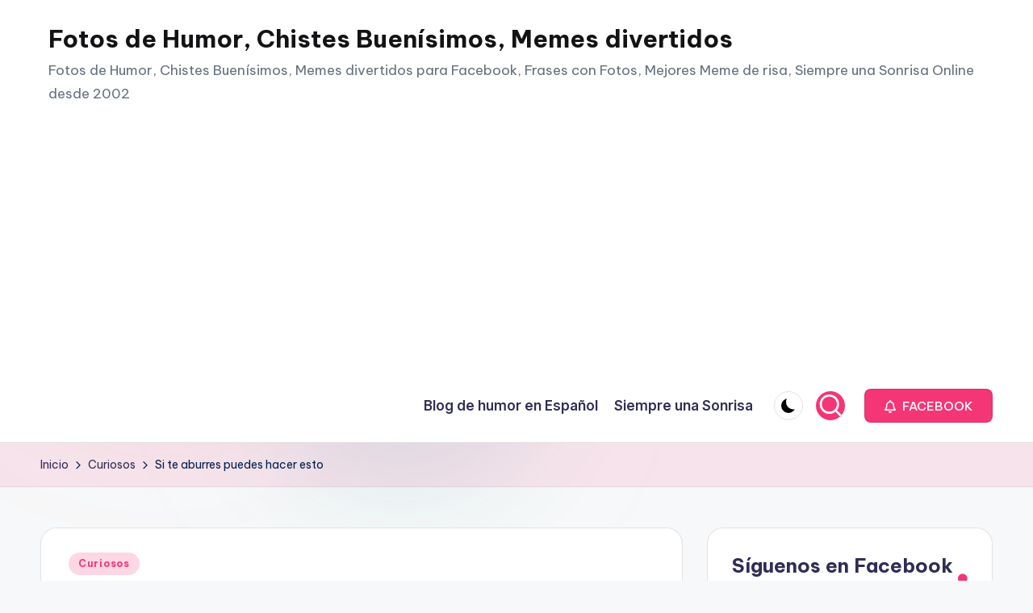

--- FILE ---
content_type: text/html; charset=UTF-8
request_url: https://siempreunasonrisa.com/si-te-aburres-puedes-hacer-esto/
body_size: 20145
content:

<!DOCTYPE html>
<html lang="es" itemscope itemtype="http://schema.org/WebPage" >
<head>
	<meta charset="UTF-8">
	<link rel="profile" href="http://gmpg.org/xfn/11">
	<meta name='robots' content='index, follow, max-image-preview:large, max-snippet:-1, max-video-preview:-1' />
<meta name="viewport" content="width=device-width, initial-scale=1">
	<!-- This site is optimized with the Yoast SEO plugin v26.8 - https://yoast.com/product/yoast-seo-wordpress/ -->
	<title>Si te aburres puedes hacer esto - Fotos de Humor, Chistes Buenísimos, Memes divertidos</title>
	<link rel="canonical" href="https://siempreunasonrisa.com/si-te-aburres-puedes-hacer-esto/" />
	<meta property="og:locale" content="es_ES" />
	<meta property="og:type" content="article" />
	<meta property="og:title" content="Si te aburres puedes hacer esto - Fotos de Humor, Chistes Buenísimos, Memes divertidos" />
	<meta property="og:description" content="Si te aburres con internet puedes hacer esto. No te vayas todavía que aún hay másComo hacer una cabaña de maderaCUANDO a tu LAVADORA le gusta AC&#x26a1;DCMi yo interior quiere&hellip;" />
	<meta property="og:url" content="https://siempreunasonrisa.com/si-te-aburres-puedes-hacer-esto/" />
	<meta property="og:site_name" content="Fotos de Humor, Chistes Buenísimos, Memes divertidos" />
	<meta property="article:publisher" content="https://www.facebook.com/genteconsentidodelhumor" />
	<meta property="article:published_time" content="2020-01-28T17:57:40+00:00" />
	<meta property="og:image" content="https://siempreunasonrisa.com/wp-content/uploads/2020/01/Si-te-aburres-puedes-hacer-esto.png" />
	<meta property="og:image:width" content="255" />
	<meta property="og:image:height" content="288" />
	<meta property="og:image:type" content="image/png" />
	<meta name="author" content="Tenga Sentido del Humor ante todo, Por favor" />
	<meta name="twitter:card" content="summary_large_image" />
	<meta name="twitter:label1" content="Escrito por" />
	<meta name="twitter:data1" content="Tenga Sentido del Humor ante todo, Por favor" />
	<script type="application/ld+json" class="yoast-schema-graph">{"@context":"https://schema.org","@graph":[{"@type":"Article","@id":"https://siempreunasonrisa.com/si-te-aburres-puedes-hacer-esto/#article","isPartOf":{"@id":"https://siempreunasonrisa.com/si-te-aburres-puedes-hacer-esto/"},"author":{"name":"Tenga Sentido del Humor ante todo, Por favor","@id":"https://siempreunasonrisa.com/#/schema/person/bbc5fee03ae0270457f39358fcb034fe"},"headline":"Si te aburres puedes hacer esto","datePublished":"2020-01-28T17:57:40+00:00","mainEntityOfPage":{"@id":"https://siempreunasonrisa.com/si-te-aburres-puedes-hacer-esto/"},"wordCount":14,"commentCount":0,"publisher":{"@id":"https://siempreunasonrisa.com/#organization"},"image":{"@id":"https://siempreunasonrisa.com/si-te-aburres-puedes-hacer-esto/#primaryimage"},"thumbnailUrl":"https://siempreunasonrisa.com/wp-content/uploads/2020/01/Si-te-aburres-puedes-hacer-esto.png","keywords":["estoy aburrido","me aburro","Me aburro en internet"],"articleSection":["Curiosos"],"inLanguage":"es","potentialAction":[{"@type":"CommentAction","name":"Comment","target":["https://siempreunasonrisa.com/si-te-aburres-puedes-hacer-esto/#respond"]}]},{"@type":"WebPage","@id":"https://siempreunasonrisa.com/si-te-aburres-puedes-hacer-esto/","url":"https://siempreunasonrisa.com/si-te-aburres-puedes-hacer-esto/","name":"Si te aburres puedes hacer esto - Fotos de Humor, Chistes Buenísimos, Memes divertidos","isPartOf":{"@id":"https://siempreunasonrisa.com/#website"},"primaryImageOfPage":{"@id":"https://siempreunasonrisa.com/si-te-aburres-puedes-hacer-esto/#primaryimage"},"image":{"@id":"https://siempreunasonrisa.com/si-te-aburres-puedes-hacer-esto/#primaryimage"},"thumbnailUrl":"https://siempreunasonrisa.com/wp-content/uploads/2020/01/Si-te-aburres-puedes-hacer-esto.png","datePublished":"2020-01-28T17:57:40+00:00","breadcrumb":{"@id":"https://siempreunasonrisa.com/si-te-aburres-puedes-hacer-esto/#breadcrumb"},"inLanguage":"es","potentialAction":[{"@type":"ReadAction","target":["https://siempreunasonrisa.com/si-te-aburres-puedes-hacer-esto/"]}]},{"@type":"ImageObject","inLanguage":"es","@id":"https://siempreunasonrisa.com/si-te-aburres-puedes-hacer-esto/#primaryimage","url":"https://siempreunasonrisa.com/wp-content/uploads/2020/01/Si-te-aburres-puedes-hacer-esto.png","contentUrl":"https://siempreunasonrisa.com/wp-content/uploads/2020/01/Si-te-aburres-puedes-hacer-esto.png","width":255,"height":288,"caption":"Si te aburres puedes hacer esto"},{"@type":"BreadcrumbList","@id":"https://siempreunasonrisa.com/si-te-aburres-puedes-hacer-esto/#breadcrumb","itemListElement":[{"@type":"ListItem","position":1,"name":"Portada","item":"https://siempreunasonrisa.com/"},{"@type":"ListItem","position":2,"name":"Si te aburres puedes hacer esto"}]},{"@type":"WebSite","@id":"https://siempreunasonrisa.com/#website","url":"https://siempreunasonrisa.com/","name":"Fotos de Humor, Chistes Buenísimos, Memes divertidos","description":"Fotos de Humor, Chistes Buenísimos, Memes divertidos para Facebook, Frases con Fotos, Mejores Meme de risa, Siempre una Sonrisa Online desde 2002","publisher":{"@id":"https://siempreunasonrisa.com/#organization"},"potentialAction":[{"@type":"SearchAction","target":{"@type":"EntryPoint","urlTemplate":"https://siempreunasonrisa.com/?s={search_term_string}"},"query-input":{"@type":"PropertyValueSpecification","valueRequired":true,"valueName":"search_term_string"}}],"inLanguage":"es"},{"@type":"Organization","@id":"https://siempreunasonrisa.com/#organization","name":"Autonomo","url":"https://siempreunasonrisa.com/","logo":{"@type":"ImageObject","inLanguage":"es","@id":"https://siempreunasonrisa.com/#/schema/logo/image/","url":"https://siempreunasonrisa.com/wp-content/uploads/2025/01/cropped-Tenga-Sentido-del-Humor-ante-todo-Por-favor.jpg","contentUrl":"https://siempreunasonrisa.com/wp-content/uploads/2025/01/cropped-Tenga-Sentido-del-Humor-ante-todo-Por-favor.jpg","width":195,"height":195,"caption":"Autonomo"},"image":{"@id":"https://siempreunasonrisa.com/#/schema/logo/image/"},"sameAs":["https://www.facebook.com/genteconsentidodelhumor"]},{"@type":"Person","@id":"https://siempreunasonrisa.com/#/schema/person/bbc5fee03ae0270457f39358fcb034fe","name":"Tenga Sentido del Humor ante todo, Por favor","image":{"@type":"ImageObject","inLanguage":"es","@id":"https://siempreunasonrisa.com/#/schema/person/image/","url":"https://secure.gravatar.com/avatar/73d93f3e02390b6576556f5d80aa89a918b241bc821962bf48424d8b1c29bf83?s=96&d=monsterid&r=g","contentUrl":"https://secure.gravatar.com/avatar/73d93f3e02390b6576556f5d80aa89a918b241bc821962bf48424d8b1c29bf83?s=96&d=monsterid&r=g","caption":"Tenga Sentido del Humor ante todo, Por favor"},"description":"Me gustaría poder regalarte un coche o una casa pero por ahora solo puedo regalarte una sonrisa. Gente con Sentido del humor, Videos de Risas, Humor, Risas, Siempre una sonrisa. Un día sin reír es un día de vida perdido. Llevamos regalando sonrisa desde el año 2002"}]}</script>
	<!-- / Yoast SEO plugin. -->


<link rel='dns-prefetch' href='//static.addtoany.com' />
<link rel='dns-prefetch' href='//fonts.googleapis.com' />
<link rel="alternate" type="application/rss+xml" title="Fotos de Humor, Chistes Buenísimos, Memes divertidos &raquo; Feed" href="https://siempreunasonrisa.com/feed/" />
<link rel="alternate" type="application/rss+xml" title="Fotos de Humor, Chistes Buenísimos, Memes divertidos &raquo; Feed de los comentarios" href="https://siempreunasonrisa.com/comments/feed/" />
<link rel="alternate" type="application/rss+xml" title="Fotos de Humor, Chistes Buenísimos, Memes divertidos &raquo; Comentario Si te aburres puedes hacer esto del feed" href="https://siempreunasonrisa.com/si-te-aburres-puedes-hacer-esto/feed/" />
<link rel="alternate" title="oEmbed (JSON)" type="application/json+oembed" href="https://siempreunasonrisa.com/wp-json/oembed/1.0/embed?url=https%3A%2F%2Fsiempreunasonrisa.com%2Fsi-te-aburres-puedes-hacer-esto%2F" />
<link rel="alternate" title="oEmbed (XML)" type="text/xml+oembed" href="https://siempreunasonrisa.com/wp-json/oembed/1.0/embed?url=https%3A%2F%2Fsiempreunasonrisa.com%2Fsi-te-aburres-puedes-hacer-esto%2F&#038;format=xml" />
<style id='wp-img-auto-sizes-contain-inline-css'>
img:is([sizes=auto i],[sizes^="auto," i]){contain-intrinsic-size:3000px 1500px}
/*# sourceURL=wp-img-auto-sizes-contain-inline-css */
</style>
<style id='wp-emoji-styles-inline-css'>

	img.wp-smiley, img.emoji {
		display: inline !important;
		border: none !important;
		box-shadow: none !important;
		height: 1em !important;
		width: 1em !important;
		margin: 0 0.07em !important;
		vertical-align: -0.1em !important;
		background: none !important;
		padding: 0 !important;
	}
/*# sourceURL=wp-emoji-styles-inline-css */
</style>
<style id='wp-block-library-inline-css'>
:root{--wp-block-synced-color:#7a00df;--wp-block-synced-color--rgb:122,0,223;--wp-bound-block-color:var(--wp-block-synced-color);--wp-editor-canvas-background:#ddd;--wp-admin-theme-color:#007cba;--wp-admin-theme-color--rgb:0,124,186;--wp-admin-theme-color-darker-10:#006ba1;--wp-admin-theme-color-darker-10--rgb:0,107,160.5;--wp-admin-theme-color-darker-20:#005a87;--wp-admin-theme-color-darker-20--rgb:0,90,135;--wp-admin-border-width-focus:2px}@media (min-resolution:192dpi){:root{--wp-admin-border-width-focus:1.5px}}.wp-element-button{cursor:pointer}:root .has-very-light-gray-background-color{background-color:#eee}:root .has-very-dark-gray-background-color{background-color:#313131}:root .has-very-light-gray-color{color:#eee}:root .has-very-dark-gray-color{color:#313131}:root .has-vivid-green-cyan-to-vivid-cyan-blue-gradient-background{background:linear-gradient(135deg,#00d084,#0693e3)}:root .has-purple-crush-gradient-background{background:linear-gradient(135deg,#34e2e4,#4721fb 50%,#ab1dfe)}:root .has-hazy-dawn-gradient-background{background:linear-gradient(135deg,#faaca8,#dad0ec)}:root .has-subdued-olive-gradient-background{background:linear-gradient(135deg,#fafae1,#67a671)}:root .has-atomic-cream-gradient-background{background:linear-gradient(135deg,#fdd79a,#004a59)}:root .has-nightshade-gradient-background{background:linear-gradient(135deg,#330968,#31cdcf)}:root .has-midnight-gradient-background{background:linear-gradient(135deg,#020381,#2874fc)}:root{--wp--preset--font-size--normal:16px;--wp--preset--font-size--huge:42px}.has-regular-font-size{font-size:1em}.has-larger-font-size{font-size:2.625em}.has-normal-font-size{font-size:var(--wp--preset--font-size--normal)}.has-huge-font-size{font-size:var(--wp--preset--font-size--huge)}.has-text-align-center{text-align:center}.has-text-align-left{text-align:left}.has-text-align-right{text-align:right}.has-fit-text{white-space:nowrap!important}#end-resizable-editor-section{display:none}.aligncenter{clear:both}.items-justified-left{justify-content:flex-start}.items-justified-center{justify-content:center}.items-justified-right{justify-content:flex-end}.items-justified-space-between{justify-content:space-between}.screen-reader-text{border:0;clip-path:inset(50%);height:1px;margin:-1px;overflow:hidden;padding:0;position:absolute;width:1px;word-wrap:normal!important}.screen-reader-text:focus{background-color:#ddd;clip-path:none;color:#444;display:block;font-size:1em;height:auto;left:5px;line-height:normal;padding:15px 23px 14px;text-decoration:none;top:5px;width:auto;z-index:100000}html :where(.has-border-color){border-style:solid}html :where([style*=border-top-color]){border-top-style:solid}html :where([style*=border-right-color]){border-right-style:solid}html :where([style*=border-bottom-color]){border-bottom-style:solid}html :where([style*=border-left-color]){border-left-style:solid}html :where([style*=border-width]){border-style:solid}html :where([style*=border-top-width]){border-top-style:solid}html :where([style*=border-right-width]){border-right-style:solid}html :where([style*=border-bottom-width]){border-bottom-style:solid}html :where([style*=border-left-width]){border-left-style:solid}html :where(img[class*=wp-image-]){height:auto;max-width:100%}:where(figure){margin:0 0 1em}html :where(.is-position-sticky){--wp-admin--admin-bar--position-offset:var(--wp-admin--admin-bar--height,0px)}@media screen and (max-width:600px){html :where(.is-position-sticky){--wp-admin--admin-bar--position-offset:0px}}

/*# sourceURL=wp-block-library-inline-css */
</style><style id='wp-block-categories-inline-css'>
.wp-block-categories{box-sizing:border-box}.wp-block-categories.alignleft{margin-right:2em}.wp-block-categories.alignright{margin-left:2em}.wp-block-categories.wp-block-categories-dropdown.aligncenter{text-align:center}.wp-block-categories .wp-block-categories__label{display:block;width:100%}
/*# sourceURL=https://siempreunasonrisa.com/wp-includes/blocks/categories/style.min.css */
</style>
<style id='wp-block-media-text-inline-css'>
.wp-block-media-text{box-sizing:border-box;
  /*!rtl:begin:ignore*/direction:ltr;
  /*!rtl:end:ignore*/display:grid;grid-template-columns:50% 1fr;grid-template-rows:auto}.wp-block-media-text.has-media-on-the-right{grid-template-columns:1fr 50%}.wp-block-media-text.is-vertically-aligned-top>.wp-block-media-text__content,.wp-block-media-text.is-vertically-aligned-top>.wp-block-media-text__media{align-self:start}.wp-block-media-text.is-vertically-aligned-center>.wp-block-media-text__content,.wp-block-media-text.is-vertically-aligned-center>.wp-block-media-text__media,.wp-block-media-text>.wp-block-media-text__content,.wp-block-media-text>.wp-block-media-text__media{align-self:center}.wp-block-media-text.is-vertically-aligned-bottom>.wp-block-media-text__content,.wp-block-media-text.is-vertically-aligned-bottom>.wp-block-media-text__media{align-self:end}.wp-block-media-text>.wp-block-media-text__media{
  /*!rtl:begin:ignore*/grid-column:1;grid-row:1;
  /*!rtl:end:ignore*/margin:0}.wp-block-media-text>.wp-block-media-text__content{direction:ltr;
  /*!rtl:begin:ignore*/grid-column:2;grid-row:1;
  /*!rtl:end:ignore*/padding:0 8%;word-break:break-word}.wp-block-media-text.has-media-on-the-right>.wp-block-media-text__media{
  /*!rtl:begin:ignore*/grid-column:2;grid-row:1
  /*!rtl:end:ignore*/}.wp-block-media-text.has-media-on-the-right>.wp-block-media-text__content{
  /*!rtl:begin:ignore*/grid-column:1;grid-row:1
  /*!rtl:end:ignore*/}.wp-block-media-text__media a{display:block}.wp-block-media-text__media img,.wp-block-media-text__media video{height:auto;max-width:unset;vertical-align:middle;width:100%}.wp-block-media-text.is-image-fill>.wp-block-media-text__media{background-size:cover;height:100%;min-height:250px}.wp-block-media-text.is-image-fill>.wp-block-media-text__media>a{display:block;height:100%}.wp-block-media-text.is-image-fill>.wp-block-media-text__media img{height:1px;margin:-1px;overflow:hidden;padding:0;position:absolute;width:1px;clip:rect(0,0,0,0);border:0}.wp-block-media-text.is-image-fill-element>.wp-block-media-text__media{height:100%;min-height:250px}.wp-block-media-text.is-image-fill-element>.wp-block-media-text__media>a{display:block;height:100%}.wp-block-media-text.is-image-fill-element>.wp-block-media-text__media img{height:100%;object-fit:cover;width:100%}@media (max-width:600px){.wp-block-media-text.is-stacked-on-mobile{grid-template-columns:100%!important}.wp-block-media-text.is-stacked-on-mobile>.wp-block-media-text__media{grid-column:1;grid-row:1}.wp-block-media-text.is-stacked-on-mobile>.wp-block-media-text__content{grid-column:1;grid-row:2}}
/*# sourceURL=https://siempreunasonrisa.com/wp-includes/blocks/media-text/style.min.css */
</style>
<style id='wp-block-video-inline-css'>
.wp-block-video{box-sizing:border-box}.wp-block-video video{height:auto;vertical-align:middle;width:100%}@supports (position:sticky){.wp-block-video [poster]{object-fit:cover}}.wp-block-video.aligncenter{text-align:center}.wp-block-video :where(figcaption){margin-bottom:1em;margin-top:.5em}
/*# sourceURL=https://siempreunasonrisa.com/wp-includes/blocks/video/style.min.css */
</style>
<style id='wp-block-video-theme-inline-css'>
.wp-block-video :where(figcaption){color:#555;font-size:13px;text-align:center}.is-dark-theme .wp-block-video :where(figcaption){color:#ffffffa6}.wp-block-video{margin:0 0 1em}
/*# sourceURL=https://siempreunasonrisa.com/wp-includes/blocks/video/theme.min.css */
</style>
<style id='wp-block-group-inline-css'>
.wp-block-group{box-sizing:border-box}:where(.wp-block-group.wp-block-group-is-layout-constrained){position:relative}
/*# sourceURL=https://siempreunasonrisa.com/wp-includes/blocks/group/style.min.css */
</style>
<style id='wp-block-group-theme-inline-css'>
:where(.wp-block-group.has-background){padding:1.25em 2.375em}
/*# sourceURL=https://siempreunasonrisa.com/wp-includes/blocks/group/theme.min.css */
</style>
<style id='global-styles-inline-css'>
:root{--wp--preset--aspect-ratio--square: 1;--wp--preset--aspect-ratio--4-3: 4/3;--wp--preset--aspect-ratio--3-4: 3/4;--wp--preset--aspect-ratio--3-2: 3/2;--wp--preset--aspect-ratio--2-3: 2/3;--wp--preset--aspect-ratio--16-9: 16/9;--wp--preset--aspect-ratio--9-16: 9/16;--wp--preset--color--black: #000000;--wp--preset--color--cyan-bluish-gray: #abb8c3;--wp--preset--color--white: #ffffff;--wp--preset--color--pale-pink: #f78da7;--wp--preset--color--vivid-red: #cf2e2e;--wp--preset--color--luminous-vivid-orange: #ff6900;--wp--preset--color--luminous-vivid-amber: #fcb900;--wp--preset--color--light-green-cyan: #7bdcb5;--wp--preset--color--vivid-green-cyan: #00d084;--wp--preset--color--pale-cyan-blue: #8ed1fc;--wp--preset--color--vivid-cyan-blue: #0693e3;--wp--preset--color--vivid-purple: #9b51e0;--wp--preset--gradient--vivid-cyan-blue-to-vivid-purple: linear-gradient(135deg,rgb(6,147,227) 0%,rgb(155,81,224) 100%);--wp--preset--gradient--light-green-cyan-to-vivid-green-cyan: linear-gradient(135deg,rgb(122,220,180) 0%,rgb(0,208,130) 100%);--wp--preset--gradient--luminous-vivid-amber-to-luminous-vivid-orange: linear-gradient(135deg,rgb(252,185,0) 0%,rgb(255,105,0) 100%);--wp--preset--gradient--luminous-vivid-orange-to-vivid-red: linear-gradient(135deg,rgb(255,105,0) 0%,rgb(207,46,46) 100%);--wp--preset--gradient--very-light-gray-to-cyan-bluish-gray: linear-gradient(135deg,rgb(238,238,238) 0%,rgb(169,184,195) 100%);--wp--preset--gradient--cool-to-warm-spectrum: linear-gradient(135deg,rgb(74,234,220) 0%,rgb(151,120,209) 20%,rgb(207,42,186) 40%,rgb(238,44,130) 60%,rgb(251,105,98) 80%,rgb(254,248,76) 100%);--wp--preset--gradient--blush-light-purple: linear-gradient(135deg,rgb(255,206,236) 0%,rgb(152,150,240) 100%);--wp--preset--gradient--blush-bordeaux: linear-gradient(135deg,rgb(254,205,165) 0%,rgb(254,45,45) 50%,rgb(107,0,62) 100%);--wp--preset--gradient--luminous-dusk: linear-gradient(135deg,rgb(255,203,112) 0%,rgb(199,81,192) 50%,rgb(65,88,208) 100%);--wp--preset--gradient--pale-ocean: linear-gradient(135deg,rgb(255,245,203) 0%,rgb(182,227,212) 50%,rgb(51,167,181) 100%);--wp--preset--gradient--electric-grass: linear-gradient(135deg,rgb(202,248,128) 0%,rgb(113,206,126) 100%);--wp--preset--gradient--midnight: linear-gradient(135deg,rgb(2,3,129) 0%,rgb(40,116,252) 100%);--wp--preset--font-size--small: 13px;--wp--preset--font-size--medium: 20px;--wp--preset--font-size--large: 36px;--wp--preset--font-size--x-large: 42px;--wp--preset--spacing--20: 0.44rem;--wp--preset--spacing--30: 0.67rem;--wp--preset--spacing--40: 1rem;--wp--preset--spacing--50: 1.5rem;--wp--preset--spacing--60: 2.25rem;--wp--preset--spacing--70: 3.38rem;--wp--preset--spacing--80: 5.06rem;--wp--preset--shadow--natural: 6px 6px 9px rgba(0, 0, 0, 0.2);--wp--preset--shadow--deep: 12px 12px 50px rgba(0, 0, 0, 0.4);--wp--preset--shadow--sharp: 6px 6px 0px rgba(0, 0, 0, 0.2);--wp--preset--shadow--outlined: 6px 6px 0px -3px rgb(255, 255, 255), 6px 6px rgb(0, 0, 0);--wp--preset--shadow--crisp: 6px 6px 0px rgb(0, 0, 0);}:where(.is-layout-flex){gap: 0.5em;}:where(.is-layout-grid){gap: 0.5em;}body .is-layout-flex{display: flex;}.is-layout-flex{flex-wrap: wrap;align-items: center;}.is-layout-flex > :is(*, div){margin: 0;}body .is-layout-grid{display: grid;}.is-layout-grid > :is(*, div){margin: 0;}:where(.wp-block-columns.is-layout-flex){gap: 2em;}:where(.wp-block-columns.is-layout-grid){gap: 2em;}:where(.wp-block-post-template.is-layout-flex){gap: 1.25em;}:where(.wp-block-post-template.is-layout-grid){gap: 1.25em;}.has-black-color{color: var(--wp--preset--color--black) !important;}.has-cyan-bluish-gray-color{color: var(--wp--preset--color--cyan-bluish-gray) !important;}.has-white-color{color: var(--wp--preset--color--white) !important;}.has-pale-pink-color{color: var(--wp--preset--color--pale-pink) !important;}.has-vivid-red-color{color: var(--wp--preset--color--vivid-red) !important;}.has-luminous-vivid-orange-color{color: var(--wp--preset--color--luminous-vivid-orange) !important;}.has-luminous-vivid-amber-color{color: var(--wp--preset--color--luminous-vivid-amber) !important;}.has-light-green-cyan-color{color: var(--wp--preset--color--light-green-cyan) !important;}.has-vivid-green-cyan-color{color: var(--wp--preset--color--vivid-green-cyan) !important;}.has-pale-cyan-blue-color{color: var(--wp--preset--color--pale-cyan-blue) !important;}.has-vivid-cyan-blue-color{color: var(--wp--preset--color--vivid-cyan-blue) !important;}.has-vivid-purple-color{color: var(--wp--preset--color--vivid-purple) !important;}.has-black-background-color{background-color: var(--wp--preset--color--black) !important;}.has-cyan-bluish-gray-background-color{background-color: var(--wp--preset--color--cyan-bluish-gray) !important;}.has-white-background-color{background-color: var(--wp--preset--color--white) !important;}.has-pale-pink-background-color{background-color: var(--wp--preset--color--pale-pink) !important;}.has-vivid-red-background-color{background-color: var(--wp--preset--color--vivid-red) !important;}.has-luminous-vivid-orange-background-color{background-color: var(--wp--preset--color--luminous-vivid-orange) !important;}.has-luminous-vivid-amber-background-color{background-color: var(--wp--preset--color--luminous-vivid-amber) !important;}.has-light-green-cyan-background-color{background-color: var(--wp--preset--color--light-green-cyan) !important;}.has-vivid-green-cyan-background-color{background-color: var(--wp--preset--color--vivid-green-cyan) !important;}.has-pale-cyan-blue-background-color{background-color: var(--wp--preset--color--pale-cyan-blue) !important;}.has-vivid-cyan-blue-background-color{background-color: var(--wp--preset--color--vivid-cyan-blue) !important;}.has-vivid-purple-background-color{background-color: var(--wp--preset--color--vivid-purple) !important;}.has-black-border-color{border-color: var(--wp--preset--color--black) !important;}.has-cyan-bluish-gray-border-color{border-color: var(--wp--preset--color--cyan-bluish-gray) !important;}.has-white-border-color{border-color: var(--wp--preset--color--white) !important;}.has-pale-pink-border-color{border-color: var(--wp--preset--color--pale-pink) !important;}.has-vivid-red-border-color{border-color: var(--wp--preset--color--vivid-red) !important;}.has-luminous-vivid-orange-border-color{border-color: var(--wp--preset--color--luminous-vivid-orange) !important;}.has-luminous-vivid-amber-border-color{border-color: var(--wp--preset--color--luminous-vivid-amber) !important;}.has-light-green-cyan-border-color{border-color: var(--wp--preset--color--light-green-cyan) !important;}.has-vivid-green-cyan-border-color{border-color: var(--wp--preset--color--vivid-green-cyan) !important;}.has-pale-cyan-blue-border-color{border-color: var(--wp--preset--color--pale-cyan-blue) !important;}.has-vivid-cyan-blue-border-color{border-color: var(--wp--preset--color--vivid-cyan-blue) !important;}.has-vivid-purple-border-color{border-color: var(--wp--preset--color--vivid-purple) !important;}.has-vivid-cyan-blue-to-vivid-purple-gradient-background{background: var(--wp--preset--gradient--vivid-cyan-blue-to-vivid-purple) !important;}.has-light-green-cyan-to-vivid-green-cyan-gradient-background{background: var(--wp--preset--gradient--light-green-cyan-to-vivid-green-cyan) !important;}.has-luminous-vivid-amber-to-luminous-vivid-orange-gradient-background{background: var(--wp--preset--gradient--luminous-vivid-amber-to-luminous-vivid-orange) !important;}.has-luminous-vivid-orange-to-vivid-red-gradient-background{background: var(--wp--preset--gradient--luminous-vivid-orange-to-vivid-red) !important;}.has-very-light-gray-to-cyan-bluish-gray-gradient-background{background: var(--wp--preset--gradient--very-light-gray-to-cyan-bluish-gray) !important;}.has-cool-to-warm-spectrum-gradient-background{background: var(--wp--preset--gradient--cool-to-warm-spectrum) !important;}.has-blush-light-purple-gradient-background{background: var(--wp--preset--gradient--blush-light-purple) !important;}.has-blush-bordeaux-gradient-background{background: var(--wp--preset--gradient--blush-bordeaux) !important;}.has-luminous-dusk-gradient-background{background: var(--wp--preset--gradient--luminous-dusk) !important;}.has-pale-ocean-gradient-background{background: var(--wp--preset--gradient--pale-ocean) !important;}.has-electric-grass-gradient-background{background: var(--wp--preset--gradient--electric-grass) !important;}.has-midnight-gradient-background{background: var(--wp--preset--gradient--midnight) !important;}.has-small-font-size{font-size: var(--wp--preset--font-size--small) !important;}.has-medium-font-size{font-size: var(--wp--preset--font-size--medium) !important;}.has-large-font-size{font-size: var(--wp--preset--font-size--large) !important;}.has-x-large-font-size{font-size: var(--wp--preset--font-size--x-large) !important;}
/*# sourceURL=global-styles-inline-css */
</style>

<style id='classic-theme-styles-inline-css'>
/*! This file is auto-generated */
.wp-block-button__link{color:#fff;background-color:#32373c;border-radius:9999px;box-shadow:none;text-decoration:none;padding:calc(.667em + 2px) calc(1.333em + 2px);font-size:1.125em}.wp-block-file__button{background:#32373c;color:#fff;text-decoration:none}
/*# sourceURL=/wp-includes/css/classic-themes.min.css */
</style>
<link rel='stylesheet' id='swiper-css' href='https://siempreunasonrisa.com/wp-content/themes/bloghash/assets/css/swiper-bundle.min.css?ver=6.9' media='all' />
<link rel='stylesheet' id='FontAwesome-css' href='https://siempreunasonrisa.com/wp-content/themes/bloghash/assets/css/all.min.css?ver=5.15.4' media='all' />
<link rel='stylesheet' id='bloghash-styles-css' href='https://siempreunasonrisa.com/wp-content/themes/bloghash/assets/css/style.min.css?ver=1.0.27' media='all' />
<link rel='stylesheet' id='bloghash-google-fonts-css' href='//fonts.googleapis.com/css?family=Inter+Tight%3A600%7CBe+Vietnam+Pro%3A400%2C700%2C500%7CPlayfair+Display%3A400%2C400i&#038;display=swap&#038;subsets=latin&#038;ver=1.0.27' media='' />
<link rel='stylesheet' id='bloghash-dynamic-styles-css' href='https://siempreunasonrisa.com/wp-content/uploads/bloghash/dynamic-styles.css?ver=1769003818' media='all' />
<link rel='stylesheet' id='addtoany-css' href='https://siempreunasonrisa.com/wp-content/plugins/add-to-any/addtoany.min.css?ver=1.16' media='all' />
<link rel='stylesheet' id='wp-block-paragraph-css' href='https://siempreunasonrisa.com/wp-includes/blocks/paragraph/style.min.css?ver=6.9' media='all' />
<script id="addtoany-core-js-before">
window.a2a_config=window.a2a_config||{};a2a_config.callbacks=[];a2a_config.overlays=[];a2a_config.templates={};a2a_localize = {
	Share: "Compartir",
	Save: "Guardar",
	Subscribe: "Suscribir",
	Email: "Correo electrónico",
	Bookmark: "Marcador",
	ShowAll: "Mostrar todo",
	ShowLess: "Mostrar menos",
	FindServices: "Encontrar servicio(s)",
	FindAnyServiceToAddTo: "Encuentra al instante cualquier servicio para añadir a",
	PoweredBy: "Funciona con",
	ShareViaEmail: "Compartir por correo electrónico",
	SubscribeViaEmail: "Suscribirse a través de correo electrónico",
	BookmarkInYourBrowser: "Añadir a marcadores de tu navegador",
	BookmarkInstructions: "Presiona «Ctrl+D» o «\u2318+D» para añadir esta página a marcadores",
	AddToYourFavorites: "Añadir a tus favoritos",
	SendFromWebOrProgram: "Enviar desde cualquier dirección o programa de correo electrónico ",
	EmailProgram: "Programa de correo electrónico",
	More: "Más&#8230;",
	ThanksForSharing: "¡Gracias por compartir!",
	ThanksForFollowing: "¡Gracias por seguirnos!"
};


//# sourceURL=addtoany-core-js-before
</script>
<script defer src="https://static.addtoany.com/menu/page.js" id="addtoany-core-js"></script>
<script src="https://siempreunasonrisa.com/wp-includes/js/jquery/jquery.min.js?ver=3.7.1" id="jquery-core-js"></script>
<script src="https://siempreunasonrisa.com/wp-includes/js/jquery/jquery-migrate.min.js?ver=3.4.1" id="jquery-migrate-js"></script>
<script defer src="https://siempreunasonrisa.com/wp-content/plugins/add-to-any/addtoany.min.js?ver=1.1" id="addtoany-jquery-js"></script>
<script src="https://siempreunasonrisa.com/wp-content/plugins/related-posts-thumbnails/assets/js/front.min.js?ver=4.3.1" id="rpt_front_style-js"></script>
<script src="https://siempreunasonrisa.com/wp-content/plugins/related-posts-thumbnails/assets/js/lazy-load.js?ver=4.3.1" id="rpt-lazy-load-js"></script>
<link rel="https://api.w.org/" href="https://siempreunasonrisa.com/wp-json/" /><link rel="alternate" title="JSON" type="application/json" href="https://siempreunasonrisa.com/wp-json/wp/v2/posts/5963" /><link rel="EditURI" type="application/rsd+xml" title="RSD" href="https://siempreunasonrisa.com/xmlrpc.php?rsd" />
<meta name="generator" content="WordPress 6.9" />
<link rel='shortlink' href='https://siempreunasonrisa.com/?p=5963' />
<script async src="https://pagead2.googlesyndication.com/pagead/js/adsbygoogle.js?client=ca-pub-8153258734985471"
     crossorigin="anonymous"></script>
<!-- Google tag (gtag.js) -->
<script async src="https://www.googletagmanager.com/gtag/js?id=G-WVN0G8T216"></script>
<script>
  window.dataLayer = window.dataLayer || [];
  function gtag(){dataLayer.push(arguments);}
  gtag('js', new Date());

  gtag('config', 'G-WVN0G8T216');
</script>
        <style>
            #related_posts_thumbnails li {
                border-right: 1px solid #dddddd;
                background-color: #ffffff            }

            #related_posts_thumbnails li:hover {
                background-color: #eeeeee;
            }

            .relpost_content {
                font-size: 12px;
                color: #333333;
            }

            .relpost-block-single {
                background-color: #ffffff;
                border-right: 1px solid #dddddd;
                border-left: 1px solid #dddddd;
                margin-right: -1px;
            }

            .relpost-block-single:hover {
                background-color: #eeeeee;
            }
        </style>

        <link rel="pingback" href="https://siempreunasonrisa.com/xmlrpc.php">
<meta name="theme-color" content="#F43676"><link rel="icon" href="https://siempreunasonrisa.com/wp-content/uploads/2018/05/cropped-favicon-32x32.jpg" sizes="32x32" />
<link rel="icon" href="https://siempreunasonrisa.com/wp-content/uploads/2018/05/cropped-favicon-192x192.jpg" sizes="192x192" />
<link rel="apple-touch-icon" href="https://siempreunasonrisa.com/wp-content/uploads/2018/05/cropped-favicon-180x180.jpg" />
<meta name="msapplication-TileImage" content="https://siempreunasonrisa.com/wp-content/uploads/2018/05/cropped-favicon-270x270.jpg" />
</head>

<body class="wp-singular post-template-default single single-post postid-5963 single-format-standard wp-embed-responsive wp-theme-bloghash bloghash-topbar__separators-regular bloghash-layout__fw-contained bloghash-layout__boxed-separated bloghash-layout-shadow bloghash-header-layout-1 bloghash-menu-animation-underline bloghash-header__separators-none bloghash-single-title-in-content bloghash-page-title-align-left comments-open bloghash-has-sidebar bloghash-sticky-sidebar bloghash-sidebar-style-2 bloghash-sidebar-position__right-sidebar entry-media-hover-style-1 bloghash-copyright-layout-1 is-section-heading-init-s1 is-footer-heading-init-s0 bloghash-input-supported bloghash-blog-image-wrap validate-comment-form bloghash-menu-accessibility">


<div id="page" class="hfeed site">
	<a class="skip-link screen-reader-text" href="#main">Saltar al contenido</a>

	
	
	<header id="masthead" class="site-header" role="banner" itemtype="https://schema.org/WPHeader" itemscope="itemscope">
		<div id="bloghash-header" >
		<div id="bloghash-header-inner">
		
<div class="bloghash-container bloghash-header-container">

	
<div class="bloghash-logo bloghash-header-element" itemtype="https://schema.org/Organization" itemscope="itemscope">
	<div class="logo-inner"><span class="site-title" itemprop="name">
					<a href="https://siempreunasonrisa.com/" rel="home" itemprop="url">
						Fotos de Humor, Chistes Buenísimos, Memes divertidos
					</a>
				</span><p class="site-description" itemprop="description">
						Fotos de Humor, Chistes Buenísimos, Memes divertidos para Facebook, Frases con Fotos, Mejores Meme de risa, Siempre una Sonrisa Online desde 2002
					</p></div></div><!-- END .bloghash-logo -->

	<span class="bloghash-header-element bloghash-mobile-nav">
				<button class="bloghash-hamburger hamburger--spin bloghash-hamburger-bloghash-primary-nav" aria-label="Menú" aria-controls="bloghash-primary-nav" type="button">

			
			<span class="hamburger-box">
				<span class="hamburger-inner"></span>
			</span>

		</button>
			</span>

	
<nav class="site-navigation main-navigation bloghash-primary-nav bloghash-nav bloghash-header-element" role="navigation" itemtype="https://schema.org/SiteNavigationElement" itemscope="itemscope" aria-label="Navegación del sitio">

<ul id="bloghash-primary-nav" class="menu"><li id="menu-item-9437" class="menu-item menu-item-type-post_type menu-item-object-page menu-item-9437"><a href="https://siempreunasonrisa.com/blog-de-humor/"><span>Blog de humor en Español</span></a></li>
<li id="menu-item-9445" class="menu-item menu-item-type-post_type menu-item-object-page menu-item-9445"><a href="https://siempreunasonrisa.com/videos-de-risas-y-sonrisas-siempre-una-sonrisa/"><span>Siempre una Sonrisa</span></a></li>
</ul></nav><!-- END .bloghash-nav -->
<div class="bloghash-header-widgets bloghash-header-element bloghash-widget-location-right"><div class="bloghash-header-widget__darkmode bloghash-header-widget bloghash-all"><div class="bloghash-widget-wrapper"><button type="button" class="bloghash-darkmode rounded-border"><span></span></button></div></div><!-- END .bloghash-header-widget --><div class="bloghash-header-widget__search bloghash-header-widget bloghash-hide-mobile-tablet"><div class="bloghash-widget-wrapper">
<div aria-haspopup="true">
	<a href="#" class="bloghash-search rounded-fill">
		<svg class="bloghash-icon" aria-label="Buscar" xmlns="http://www.w3.org/2000/svg" width="32" height="32" viewBox="0 0 32 32"><path d="M28.962 26.499l-4.938-4.938c1.602-2.002 2.669-4.671 2.669-7.474 0-6.673-5.339-12.012-12.012-12.012S2.669 7.414 2.669 14.087a11.962 11.962 0 0012.012 12.012c2.803 0 5.472-.934 7.474-2.669l4.938 4.938c.267.267.667.4.934.4s.667-.133.934-.4a1.29 1.29 0 000-1.868zM5.339 14.087c0-5.205 4.137-9.342 9.342-9.342s9.342 4.137 9.342 9.342c0 2.536-1.068 4.938-2.669 6.54-1.735 1.735-4.004 2.669-6.54 2.669-5.339.133-9.476-4.004-9.476-9.209z" /></svg>	</a><!-- END .bloghash-search -->

	<div class="bloghash-search-simple bloghash-search-container dropdown-item">
		
<form role="search" aria-label="Buscar:" method="get" class="bloghash-search-form search-form" action="https://siempreunasonrisa.com/">
	<div>
		<input type="search" class="bloghash-input-search search-field" aria-label="Introducir las palabras clave de búsqueda" placeholder="Buscar" value="" name="s" />
				
		
			<button type="submit" class="bloghash-animate-arrow right-arrow" aria-hidden="true" role="button" tabindex="0">
				<svg xmlns="http://www.w3.org/2000/svg" viewBox="0 0 25 18"><path class="arrow-handle" d="M2.511 9.007l7.185-7.221c.407-.409.407-1.071 0-1.48s-1.068-.409-1.476 0L.306 8.259a1.049 1.049 0 000 1.481l7.914 7.952c.407.408 1.068.408 1.476 0s.407-1.07 0-1.479L2.511 9.007z"></path><path class="arrow-bar" fill-rule="evenodd" clip-rule="evenodd" d="M1 8h28.001a1.001 1.001 0 010 2H1a1 1 0 110-2z"></path></svg>
			</button>		<button type="button" class="bloghash-search-close" aria-hidden="true" role="button">
			<svg aria-hidden="true" xmlns="http://www.w3.org/2000/svg" width="16" height="16" viewBox="0 0 16 16"><path d="M6.852 7.649L.399 1.195 1.445.149l6.454 6.453L14.352.149l1.047 1.046-6.454 6.454 6.454 6.453-1.047 1.047-6.453-6.454-6.454 6.454-1.046-1.047z" fill="currentColor" fill-rule="evenodd"></path></svg>
		</button>
			</div>
</form>	</div><!-- END .bloghash-search-simple -->
</div>
</div></div><!-- END .bloghash-header-widget --><div class="bloghash-header-widget__button bloghash-header-widget bloghash-all"><div class="bloghash-widget-wrapper"><a href="https://www.facebook.com/genteconsentidodelhumor" class="btn-small bloghash-btn" target="_self" role="button"><span><i class="far fa-bell mr-1 bloghash-icon"></i> FACEBOOK</span></a></div></div><!-- END .bloghash-header-widget --></div><!-- END .bloghash-header-widgets -->
</div><!-- END .bloghash-container -->
	</div><!-- END #bloghash-header-inner -->
	</div><!-- END #bloghash-header -->
		
<div class="page-header bloghash-has-breadcrumbs">

	
	
	<div class="bloghash-container bloghash-breadcrumbs"><nav role="navigation" aria-label="Migas de pan" class="breadcrumb-trail breadcrumbs" itemprop="breadcrumb"><ul class="trail-items" itemscope itemtype="http://schema.org/BreadcrumbList"><meta name="numberOfItems" content="3" /><meta name="itemListOrder" content="Ascending" /><li itemprop="itemListElement" itemscope itemtype="http://schema.org/ListItem" class="trail-item trail-begin"><a href="https://siempreunasonrisa.com/" rel="home" itemprop="item"><span itemprop="name">Inicio</span></a><meta itemprop="position" content="1" /></li><li itemprop="itemListElement" itemscope itemtype="http://schema.org/ListItem" class="trail-item"><a href="https://siempreunasonrisa.com/curiosos/" itemprop="item"><span itemprop="name">Curiosos</span></a><meta itemprop="position" content="2" /></li><li itemprop="itemListElement" itemscope itemtype="http://schema.org/ListItem" class="trail-item trail-end"><span><span itemprop="name">Si te aburres puedes hacer esto</span></span><meta itemprop="position" content="3" /></li></ul></nav></div>
</div>
	</header><!-- #masthead .site-header -->

	
			<div id="main" class="site-main">

			

<div class="bloghash-container">

	
	<div id="primary" class="content-area">

		
		<main id="content" class="site-content " role="main" itemscope itemtype="http://schema.org/Blog">

			

<article id="post-5963" class="bloghash-article post-5963 post type-post status-publish format-standard has-post-thumbnail hentry category-curiosos tag-estoy-aburrido tag-me-aburro tag-me-aburro-en-internet" itemscope="" itemtype="https://schema.org/CreativeWork">

	
<div class="post-category">

	<span class="cat-links"><span class="screen-reader-text">Publicado en</span><span><a href="https://siempreunasonrisa.com/curiosos/" class="cat-39" rel="category">Curiosos</a></span></span>
</div>

<header class="entry-header">

	
	<h1 class="entry-title" itemprop="headline">
		Si te aburres puedes hacer esto	</h1>

</header>
<div class="entry-meta"><div class="entry-meta-elements">		<span class="post-author">
			<span class="posted-by vcard author"  itemprop="author" itemscope="itemscope" itemtype="http://schema.org/Person">
				<span class="screen-reader-text">Publicado por</span>

									<span class="author-avatar">
						<img alt='' src='https://secure.gravatar.com/avatar/73d93f3e02390b6576556f5d80aa89a918b241bc821962bf48424d8b1c29bf83?s=30&#038;d=monsterid&#038;r=g' srcset='https://secure.gravatar.com/avatar/73d93f3e02390b6576556f5d80aa89a918b241bc821962bf48424d8b1c29bf83?s=60&#038;d=monsterid&#038;r=g 2x' class='avatar avatar-30 photo' height='30' width='30' decoding='async'/>					</span>
				
				<span>
					<a class="url fn n" title="Ver todas las entradas de Tenga Sentido del Humor ante todo, Por favor" href="https://siempreunasonrisa.com/author/sonrisas/" rel="author"  itemprop="url">
						<span class="author-name"  itemprop="name">Tenga Sentido del Humor ante todo, Por favor</span>
					</a>
				</span>
			</span>
		</span>
		<span class="posted-on"><time class="entry-date published updated" datetime="2020-01-28T18:57:40+01:00"><svg class="bloghash-icon" aria-hidden="true" xmlns="http://www.w3.org/2000/svg" viewBox="0 0 448 512"><!--!Font Awesome Free 6.5.1 by @fontawesome - https://fontawesome.com License - https://fontawesome.com/license/free Copyright 2024 Fonticons, Inc.--><path d="M400 64h-48V12c0-6.6-5.4-12-12-12h-40c-6.6 0-12 5.4-12 12v52H160V12c0-6.6-5.4-12-12-12h-40c-6.6 0-12 5.4-12 12v52H48C21.5 64 0 85.5 0 112v352c0 26.5 21.5 48 48 48h352c26.5 0 48-21.5 48-48V112c0-26.5-21.5-48-48-48zm-6 400H54c-3.3 0-6-2.7-6-6V160h352v298c0 3.3-2.7 6-6 6z" /></svg>28/01/2020</time></span><span class="comments-link"><a href="https://siempreunasonrisa.com/si-te-aburres-puedes-hacer-esto/#respond" class="comments-link" ><svg class="bloghash-icon" aria-hidden="true" xmlns="http://www.w3.org/2000/svg" width="32" height="32" viewBox="0 0 32 32"><path d="M25.358 2.075H6.673c-2.269 0-4.004 1.735-4.004 4.004v21.354c0 .534.267 1.068.801 1.201.133.133.4.133.534.133.4 0 .667-.133.934-.4l4.938-4.938h15.482c2.269 0 4.004-1.735 4.004-4.004V6.079c0-2.269-1.735-4.004-4.004-4.004zm1.335 17.35c0 .801-.534 1.335-1.335 1.335H9.342c-.4 0-.667.133-.934.4l-3.07 3.07V6.079c0-.801.534-1.335 1.335-1.335h18.685c.801 0 1.335.534 1.335 1.335v13.346z" /></svg>No hay comentarios</a></span></div></div>
<div class="entry-content bloghash-entry" itemprop="text">
	
<p>Si te aburres con internet puedes hacer esto.</p>



<figure class="wp-block-video"><video controls src="https://siempreunasonrisa.com/wp-content/uploads/2020/01/Hoy-en-alguien-se-aburría-demasiado.....mp4"></video></figure>
<!-- relpost-thumb-wrapper --><div class="relpost-thumb-wrapper"><!-- filter-class --><div class="relpost-thumb-container"><style>.relpost-block-single-image, .relpost-post-image { margin-bottom: 10px; }</style><h3>No te vayas todavía que aún hay más</h3><div style="clear: both"></div><div style="clear: both"></div><!-- relpost-block-container --><div class="relpost-block-container relpost-block-column-layout" style="--relposth-columns: 3;--relposth-columns_t: 3; --relposth-columns_m: 2"><a href="https://siempreunasonrisa.com/el-video-mas-hipnotico-que-vas-a-ver-hoy/"class="relpost-block-single" ><div class="relpost-custom-block-single"><div class="relpost-block-single-image rpt-lazyload" aria-label="Totalmente hipnótico miniatura" role="img" data-bg="https://siempreunasonrisa.com/wp-content/uploads/2019/11/Totalmente-hipnótico-_thumb1-150x150.jpg" style="background: transparent no-repeat scroll 0% 0%; width: 150px; height: 150px; aspect-ratio: 1/1;"></div><div class="relpost-block-single-text"  style="height: 75px;font-family: Arial;  font-size: 12px;  color: #333333;"><h2 class="relpost_card_title">El video más hipnótico que vas a ver hoy</h2></div></div></a><a href="https://siempreunasonrisa.com/quiero-un-r2-d2-nevera/"class="relpost-block-single" ><div class="relpost-custom-block-single"><div class="relpost-block-single-image rpt-lazyload" aria-hidden="true" role="img" data-bg="https://siempreunasonrisa.com/wp-content/uploads/2018/11/WhatsApp-Video-2018-10-25-at-21.19.29_thumb41-150x150.jpg" style="background: transparent no-repeat scroll 0% 0%; width: 150px; height: 150px; aspect-ratio: 1/1;"></div><div class="relpost-block-single-text"  style="height: 75px;font-family: Arial;  font-size: 12px;  color: #333333;"><h2 class="relpost_card_title">Quiero un R2-D2 Nevera</h2></div></div></a><a href="https://siempreunasonrisa.com/sonido-agua-vs-cerveza/"class="relpost-block-single" ><div class="relpost-custom-block-single"><div class="relpost-block-single-image rpt-lazyload" aria-label="Screenshot(692)" role="img" data-bg="https://siempreunasonrisa.com/wp-content/uploads/2019/04/Screenshot692-125x150.png" style="background: transparent no-repeat scroll 0% 0%; width: 150px; height: 150px; aspect-ratio: 1/1;"></div><div class="relpost-block-single-text"  style="height: 75px;font-family: Arial;  font-size: 12px;  color: #333333;"><h2 class="relpost_card_title">Sonido: Agua Vs Cerveza</h2></div></div></a><a href="https://siempreunasonrisa.com/increibles-imagenes-de-la-ola-mas-grande-jamas-surfeada/"class="relpost-block-single" ><div class="relpost-custom-block-single"><div class="relpost-block-single-image rpt-lazyload" aria-label="Increíbles imágenes de la ola más grande jamás surfeada en Nazaret, Portugal." role="img" data-bg="https://siempreunasonrisa.com/wp-content/uploads/2020/01/Screenshot289-150x150.png" style="background: transparent no-repeat scroll 0% 0%; width: 150px; height: 150px; aspect-ratio: 1/1;"></div><div class="relpost-block-single-text"  style="height: 75px;font-family: Arial;  font-size: 12px;  color: #333333;"><h2 class="relpost_card_title">Increíbles imágenes de la ola más grande jamás surfeada</h2></div></div></a><a href="https://siempreunasonrisa.com/donde-es-la-rave-en-el-convento/"class="relpost-block-single" ><div class="relpost-custom-block-single"><div class="relpost-block-single-image rpt-lazyload" aria-hidden="true" role="img" data-bg="https://siempreunasonrisa.com/wp-content/uploads/2018/11/WhatsApp-Video-2018-10-12-at-10.48.45_thumb0-150x150.jpg" style="background: transparent no-repeat scroll 0% 0%; width: 150px; height: 150px; aspect-ratio: 1/1;"></div><div class="relpost-block-single-text"  style="height: 75px;font-family: Arial;  font-size: 12px;  color: #333333;"><h2 class="relpost_card_title">Donde es la Rave ? En el convento</h2></div></div></a><a href="https://siempreunasonrisa.com/mil-maneras-de-morir-no-era-su-hora/"class="relpost-block-single" ><div class="relpost-custom-block-single"><div class="relpost-block-single-image rpt-lazyload" aria-label="mil maneras de morir, no era su hora, videos" role="img" data-bg="https://siempreunasonrisa.com/wp-content/uploads/2020/08/mil-maneras-de-morir-no-era-su-hora-videos-150x150.jpg" style="background: transparent no-repeat scroll 0% 0%; width: 150px; height: 150px; aspect-ratio: 1/1;"></div><div class="relpost-block-single-text"  style="height: 75px;font-family: Arial;  font-size: 12px;  color: #333333;"><h2 class="relpost_card_title">Mil maneras de morir, no era su hora</h2></div></div></a></div><!-- close relpost-block-container --><div style="clear: both"></div></div><!-- close filter class --></div><!-- close relpost-thumb-wrapper --><div class="addtoany_share_save_container addtoany_content addtoany_content_bottom"><div class="a2a_kit a2a_kit_size_32 addtoany_list" data-a2a-url="https://siempreunasonrisa.com/si-te-aburres-puedes-hacer-esto/" data-a2a-title="Si te aburres puedes hacer esto"><a class="a2a_button_whatsapp" href="https://www.addtoany.com/add_to/whatsapp?linkurl=https%3A%2F%2Fsiempreunasonrisa.com%2Fsi-te-aburres-puedes-hacer-esto%2F&amp;linkname=Si%20te%20aburres%20puedes%20hacer%20esto" title="WhatsApp" rel="nofollow noopener" target="_blank"></a><a class="a2a_button_facebook" href="https://www.addtoany.com/add_to/facebook?linkurl=https%3A%2F%2Fsiempreunasonrisa.com%2Fsi-te-aburres-puedes-hacer-esto%2F&amp;linkname=Si%20te%20aburres%20puedes%20hacer%20esto" title="Facebook" rel="nofollow noopener" target="_blank"></a><a class="a2a_button_twitter" href="https://www.addtoany.com/add_to/twitter?linkurl=https%3A%2F%2Fsiempreunasonrisa.com%2Fsi-te-aburres-puedes-hacer-esto%2F&amp;linkname=Si%20te%20aburres%20puedes%20hacer%20esto" title="Twitter" rel="nofollow noopener" target="_blank"></a><a class="a2a_button_pinterest" href="https://www.addtoany.com/add_to/pinterest?linkurl=https%3A%2F%2Fsiempreunasonrisa.com%2Fsi-te-aburres-puedes-hacer-esto%2F&amp;linkname=Si%20te%20aburres%20puedes%20hacer%20esto" title="Pinterest" rel="nofollow noopener" target="_blank"></a><a class="a2a_button_email" href="https://www.addtoany.com/add_to/email?linkurl=https%3A%2F%2Fsiempreunasonrisa.com%2Fsi-te-aburres-puedes-hacer-esto%2F&amp;linkname=Si%20te%20aburres%20puedes%20hacer%20esto" title="Email" rel="nofollow noopener" target="_blank"></a><a class="a2a_button_tumblr" href="https://www.addtoany.com/add_to/tumblr?linkurl=https%3A%2F%2Fsiempreunasonrisa.com%2Fsi-te-aburres-puedes-hacer-esto%2F&amp;linkname=Si%20te%20aburres%20puedes%20hacer%20esto" title="Tumblr" rel="nofollow noopener" target="_blank"></a><a class="a2a_button_telegram" href="https://www.addtoany.com/add_to/telegram?linkurl=https%3A%2F%2Fsiempreunasonrisa.com%2Fsi-te-aburres-puedes-hacer-esto%2F&amp;linkname=Si%20te%20aburres%20puedes%20hacer%20esto" title="Telegram" rel="nofollow noopener" target="_blank"></a><a class="a2a_button_skype" href="https://www.addtoany.com/add_to/skype?linkurl=https%3A%2F%2Fsiempreunasonrisa.com%2Fsi-te-aburres-puedes-hacer-esto%2F&amp;linkname=Si%20te%20aburres%20puedes%20hacer%20esto" title="Skype" rel="nofollow noopener" target="_blank"></a><a class="a2a_button_reddit" href="https://www.addtoany.com/add_to/reddit?linkurl=https%3A%2F%2Fsiempreunasonrisa.com%2Fsi-te-aburres-puedes-hacer-esto%2F&amp;linkname=Si%20te%20aburres%20puedes%20hacer%20esto" title="Reddit" rel="nofollow noopener" target="_blank"></a><a class="a2a_button_copy_link" href="https://www.addtoany.com/add_to/copy_link?linkurl=https%3A%2F%2Fsiempreunasonrisa.com%2Fsi-te-aburres-puedes-hacer-esto%2F&amp;linkname=Si%20te%20aburres%20puedes%20hacer%20esto" title="Copy Link" rel="nofollow noopener" target="_blank"></a><a class="a2a_dd addtoany_share_save addtoany_share" href="https://www.addtoany.com/share"></a></div></div></div>




<div class="entry-footer">

	<span class="screen-reader-text">Etiquetas: </span><div class="post-tags"><span class="cat-links"><a href="https://siempreunasonrisa.com/tag/estoy-aburrido/" rel="tag">estoy aburrido</a><a href="https://siempreunasonrisa.com/tag/me-aburro/" rel="tag">me aburro</a><a href="https://siempreunasonrisa.com/tag/me-aburro-en-internet/" rel="tag">Me aburro en internet</a></span></div>
</div>


<section class="author-box" itemprop="author" itemscope="itemscope" itemtype="http://schema.org/Person">

	<div class="author-box-avatar">
		<img alt='' src='https://secure.gravatar.com/avatar/73d93f3e02390b6576556f5d80aa89a918b241bc821962bf48424d8b1c29bf83?s=75&#038;d=monsterid&#038;r=g' srcset='https://secure.gravatar.com/avatar/73d93f3e02390b6576556f5d80aa89a918b241bc821962bf48424d8b1c29bf83?s=150&#038;d=monsterid&#038;r=g 2x' class='avatar avatar-75 photo' height='75' width='75' decoding='async'/>	</div>

	<div class="author-box-meta">
		<div class="h4 author-box-title">
							<a href="https://siempreunasonrisa.com/author/sonrisas/" class="url fn n" rel="author" itemprop="url">
				Tenga Sentido del Humor ante todo, Por favor	
				</a>
						</div>

		
		
		<div class="author-box-content" itemprop="description">
			Me gustaría poder regalarte un coche o una casa pero por ahora solo puedo regalarte una sonrisa. Gente con Sentido del humor, Videos de Risas, Humor, Risas, Siempre una sonrisa. Un día sin reír es un día de vida perdido. Llevamos regalando sonrisa desde el año 2002		</div>

		
<div class="more-posts-button">
	<a href="https://siempreunasonrisa.com/author/sonrisas/" class="bloghash-btn btn-text-1" role="button"><span>Ver todas las entradas</span></i></a>
</div>
	</div><!-- END .author-box-meta -->

</section>

<section class="post-nav" role="navigation">
	<h2 class="screen-reader-text">Navegación de entradas</h2>

	<div class="nav-previous"><h6 class="nav-title">Entrada anterior</h6><a href="https://siempreunasonrisa.com/el-robo-del-siglo-%f0%9f%98%82-%f0%9f%a4%a3/" rel="prev"><div class="nav-content"><img width="75" height="75" src="https://siempreunasonrisa.com/wp-content/uploads/2020/01/el-robo-del-siglo-125x125.png" class="attachment-75x75 size-75x75 wp-post-image" alt="el robo del siglo" itemprop="image" decoding="async" srcset="https://siempreunasonrisa.com/wp-content/uploads/2020/01/el-robo-del-siglo-125x125.png 125w, https://siempreunasonrisa.com/wp-content/uploads/2020/01/el-robo-del-siglo-180x180.png 180w, https://siempreunasonrisa.com/wp-content/uploads/2020/01/el-robo-del-siglo-60x60.png 60w, https://siempreunasonrisa.com/wp-content/uploads/2020/01/el-robo-del-siglo-150x150.png 150w" sizes="(max-width: 75px) 100vw, 75px" /> <span>El robo del siglo&#8230; &#x1f602; &#x1f923;</span></div></a></div><div class="nav-next"><h6 class="nav-title">Siguiente entrada</h6><a href="https://siempreunasonrisa.com/la-expectativa-y-la-realidad/" rel="next"><div class="nav-content"><span>La Expectativa y la realidad</span> <img width="75" height="75" src="https://siempreunasonrisa.com/wp-content/uploads/2020/01/Screenshot307-125x125.png" class="attachment-75x75 size-75x75 wp-post-image" alt="Expectativa/ realidad" itemprop="image" decoding="async" loading="lazy" srcset="https://siempreunasonrisa.com/wp-content/uploads/2020/01/Screenshot307-125x125.png 125w, https://siempreunasonrisa.com/wp-content/uploads/2020/01/Screenshot307-180x180.png 180w, https://siempreunasonrisa.com/wp-content/uploads/2020/01/Screenshot307-60x60.png 60w, https://siempreunasonrisa.com/wp-content/uploads/2020/01/Screenshot307-150x150.png 150w, https://siempreunasonrisa.com/wp-content/uploads/2020/01/Screenshot307.png 328w" sizes="auto, (max-width: 75px) 100vw, 75px" /></div></a></div>
</section>

</article><!-- #post-5963 -->

<section id="comments" class="comments-area">

	<div class="comments-title-wrapper center-text">
		<h3 class="comments-title">
			Comentarios		</h3><!-- END .comments-title -->

					<p class="no-comments">Aún no hay comentarios. ¿Por qué no comienzas el debate?</p>
			</div>

	<ol class="comment-list">
			</ol>

	
	
		<div id="respond" class="comment-respond">
		<h3 id="reply-title" class="comment-reply-title">Deja una respuesta <small><a rel="nofollow" id="cancel-comment-reply-link" href="/si-te-aburres-puedes-hacer-esto/#respond" style="display:none;">Cancelar la respuesta</a></small></h3><form action="https://siempreunasonrisa.com/wp-comments-post.php" method="post" id="commentform" class="comment-form"><p class="comment-notes"><span id="email-notes">Tu dirección de correo electrónico no será publicada.</span> <span class="required-field-message">Los campos obligatorios están marcados con <span class="required">*</span></span></p><p class="comment-textarea"><textarea name="comment" id="comment" cols="44" rows="8" class="textarea-comment" placeholder="Escribe un comentario..." required="required"></textarea></p><p class="comment-form-author"><label for="author">Nombre <span class="required">*</span></label> <input id="author" name="author" type="text" value="" size="30" maxlength="245" autocomplete="name" required="required" /></p>
<p class="comment-form-email"><label for="email">Correo electrónico <span class="required">*</span></label> <input id="email" name="email" type="text" value="" size="30" maxlength="100" aria-describedby="email-notes" autocomplete="email" required="required" /></p>
<p class="comment-form-url"><label for="url">Web</label> <input id="url" name="url" type="text" value="" size="30" maxlength="200" autocomplete="url" /></p>
<p class="comment-form-cookies-consent"><input id="wp-comment-cookies-consent" name="wp-comment-cookies-consent" type="checkbox" value="yes" /> <label for="wp-comment-cookies-consent">Guarda mi nombre, correo electrónico y web en este navegador para la próxima vez que comente.</label></p>
<p class="form-submit"><span class="bloghash-submit-form-button"><input name="submit" type="submit" id="comment-submit" class="bloghash-btn primary-button" value="Publicar el comentario" /></span> <input type='hidden' name='comment_post_ID' value='5963' id='comment_post_ID' />
<input type='hidden' name='comment_parent' id='comment_parent' value='0' />
</p><p style="display: none;"><input type="hidden" id="akismet_comment_nonce" name="akismet_comment_nonce" value="730367e188" /></p><p style="display: none !important;" class="akismet-fields-container" data-prefix="ak_"><label>&#916;<textarea name="ak_hp_textarea" cols="45" rows="8" maxlength="100"></textarea></label><input type="hidden" id="ak_js_1" name="ak_js" value="158"/><script>document.getElementById( "ak_js_1" ).setAttribute( "value", ( new Date() ).getTime() );</script></p></form>	</div><!-- #respond -->
	<p class="akismet_comment_form_privacy_notice">Este sitio usa Akismet para reducir el spam. <a href="https://akismet.com/privacy/" target="_blank" rel="nofollow noopener"> Aprende cómo se procesan los datos de tus comentarios.</a></p>
</section><!-- #comments -->

		</main><!-- #content .site-content -->

		
	</div><!-- #primary .content-area -->

	
<aside id="secondary" class="widget-area bloghash-sidebar-container" itemtype="http://schema.org/WPSideBar" itemscope="itemscope" role="complementary">

	<div class="bloghash-sidebar-inner">
		
		<div id="block-18" class="bloghash-sidebar-widget bloghash-widget bloghash-entry widget widget_block">
<div class="wp-block-group"><div class="wp-block-group__inner-container is-layout-constrained wp-block-group-is-layout-constrained"><div class="h4 widget-title">Síguenos en Facebook !!</div><div class="wp-widget-group__inner-blocks">
<div class="wp-block-media-text is-stacked-on-mobile"><figure class="wp-block-media-text__media"><img loading="lazy" decoding="async" width="195" height="195" src="https://siempreunasonrisa.com/wp-content/uploads/2025/01/Tenga-Sentido-del-Humor-ante-todo-Por-favor.jpg" alt="" class="wp-image-9550 size-full" srcset="https://siempreunasonrisa.com/wp-content/uploads/2025/01/Tenga-Sentido-del-Humor-ante-todo-Por-favor.jpg 195w, https://siempreunasonrisa.com/wp-content/uploads/2025/01/Tenga-Sentido-del-Humor-ante-todo-Por-favor-150x150.jpg 150w" sizes="auto, (max-width: 195px) 100vw, 195px" /></figure><div class="wp-block-media-text__content">
<p><a href="https://www.facebook.com/genteconsentidodelhumor?__tn__=-UC*F">Tenga Sentido del Humor ante todo, Por favor</a></p>
</div></div>
</div></div></div>
</div><div id="block-20" class="bloghash-sidebar-widget bloghash-widget bloghash-entry widget widget_block"><div class="h4 widget-title">Categorias</div><div class="wp-widget-group__inner-blocks">
<div class="wp-block-group"><div class="wp-block-group__inner-container is-layout-constrained wp-block-group-is-layout-constrained"><ul class="wp-block-categories-list wp-block-categories">	<li class="cat-item cat-item-3320"><a href="https://siempreunasonrisa.com/acertijos/">Acertijos</a>
</li>
	<li class="cat-item cat-item-4"><a href="https://siempreunasonrisa.com/bromas/">Bromas</a>
</li>
	<li class="cat-item cat-item-3"><a href="https://siempreunasonrisa.com/chistes/">Chistes</a>
</li>
	<li class="cat-item cat-item-39"><a href="https://siempreunasonrisa.com/curiosos/">Curiosos</a>
</li>
	<li class="cat-item cat-item-1"><a href="https://siempreunasonrisa.com/fails/">Fails</a>
</li>
	<li class="cat-item cat-item-55"><a href="https://siempreunasonrisa.com/famosos/">Famosos</a>
</li>
	<li class="cat-item cat-item-556"><a href="https://siempreunasonrisa.com/frases-con-foto/">Frases con Foto</a>
</li>
	<li class="cat-item cat-item-2485"><a href="https://siempreunasonrisa.com/gente-increible/">Gente Increible</a>
</li>
	<li class="cat-item cat-item-330"><a href="https://siempreunasonrisa.com/gifs-animados/">Gifs Animados</a>
</li>
	<li class="cat-item cat-item-80"><a href="https://siempreunasonrisa.com/humor/">Humor</a>
</li>
	<li class="cat-item cat-item-21"><a href="https://siempreunasonrisa.com/japoneses/">Japoneses</a>
</li>
	<li class="cat-item cat-item-32"><a href="https://siempreunasonrisa.com/mascotas/">Mascotas</a>
</li>
	<li class="cat-item cat-item-112"><a href="https://siempreunasonrisa.com/memes/">Memes</a>
</li>
	<li class="cat-item cat-item-525"><a href="https://siempreunasonrisa.com/merde/">Merde</a>
</li>
	<li class="cat-item cat-item-2768"><a href="https://siempreunasonrisa.com/tik-tok/">Tik Tok</a>
</li>
	<li class="cat-item cat-item-2"><a href="https://siempreunasonrisa.com/virales/">Virales</a>
</li>
	<li class="cat-item cat-item-1269"><a href="https://siempreunasonrisa.com/whatssapp/">Whatssapp</a>
</li>
</ul></div></div>
</div></div>
			</div>

</aside><!--#secondary .widget-area -->


	
</div><!-- END .bloghash-container -->


				<div class="bloghash-glassmorphism">
		<span class="block one"></span>
		<span class="block two"></span>
	</div>
				
	</div><!-- #main .site-main -->
	
	
			<footer id="colophon" class="site-footer" role="contentinfo" itemtype="http://schema.org/WPFooter" itemscope="itemscope">

			
<div id="bloghash-footer" >
	<div class="bloghash-container">
		<div class="bloghash-flex-row" id="bloghash-footer-widgets">

							<div class="bloghash-footer-column col-xs-12 col-sm-6 stretch-xs col-md-4">
					<div id="nav_menu-11" class="bloghash-footer-widget bloghash-widget bloghash-entry widget widget_nav_menu"><div class="h4 widget-title">Siempre una sonrisa</div><div class="menu-web-humor-container"><ul id="menu-web-humor" class="menu"><li class="menu-item menu-item-type-post_type menu-item-object-page menu-item-9437"><a href="https://siempreunasonrisa.com/blog-de-humor/">Blog de humor en Español</a></li>
<li class="menu-item menu-item-type-post_type menu-item-object-page menu-item-9445"><a href="https://siempreunasonrisa.com/videos-de-risas-y-sonrisas-siempre-una-sonrisa/">Siempre una Sonrisa</a></li>
</ul></div></div>				</div>
								<div class="bloghash-footer-column col-xs-12 col-sm-6 stretch-xs col-md-4">
					<div id="nav_menu-12" class="bloghash-footer-widget bloghash-widget bloghash-entry widget widget_nav_menu"><div class="h4 widget-title">Legal</div><div class="menu-pie-container"><ul id="menu-pie" class="menu"><li id="menu-item-3200" class="menu-item menu-item-type-post_type menu-item-object-page menu-item-3200"><a href="https://siempreunasonrisa.com/aviso-legal/">Aviso Legal</a></li>
<li id="menu-item-3202" class="menu-item menu-item-type-post_type menu-item-object-page menu-item-3202"><a href="https://siempreunasonrisa.com/cookies/">Cookies</a></li>
<li id="menu-item-3203" class="menu-item menu-item-type-post_type menu-item-object-page menu-item-privacy-policy menu-item-3203"><a rel="privacy-policy" href="https://siempreunasonrisa.com/politica-de-privacidad/">Política de privacidad</a></li>
</ul></div></div>				</div>
								<div class="bloghash-footer-column col-xs-12 col-sm-6 stretch-xs col-md-4">
					<div id="block-19" class="bloghash-footer-widget bloghash-widget bloghash-entry widget widget_block">
<div class="wp-block-media-text is-stacked-on-mobile"><figure class="wp-block-media-text__media"><img loading="lazy" decoding="async" width="850" height="165" src="https://siempreunasonrisa.com/wp-content/uploads/2019/09/banner.png" alt="estamos online desde 2002 repartiendo humor y sonrisas" class="wp-image-3627 size-full" srcset="https://siempreunasonrisa.com/wp-content/uploads/2019/09/banner.png 850w, https://siempreunasonrisa.com/wp-content/uploads/2019/09/banner-300x58.png 300w, https://siempreunasonrisa.com/wp-content/uploads/2019/09/banner-768x149.png 768w" sizes="auto, (max-width: 850px) 100vw, 850px" /></figure><div class="wp-block-media-text__content">
<p><strong>Memes en Español, Imágenes de memes Graciosos y Divertidos. </strong></p>
</div></div>
</div>				</div>
				
		</div><!-- END .bloghash-flex-row -->
	</div><!-- END .bloghash-container -->
</div><!-- END #bloghash-footer -->

<div id="bloghash-copyright" class="contained-separator">
	<div class="bloghash-container">
		<div class="bloghash-flex-row">

			<div class="col-xs-12 center-xs col-md flex-basis-auto start-md"><div class="bloghash-copyright-widget__text bloghash-copyright-widget bloghash-all"><span>Copyright 2026 &mdash; <b>Fotos de Humor, Chistes Buenísimos, Memes divertidos</b>. All rights reserved. <b><a href="https://wordpress.org/themes/bloghash/" class="imprint" target="_blank" rel="noopener noreferrer">Bloghash WordPress Theme</a></b></span></div><!-- END .bloghash-copyright-widget --></div>
			<div class="col-xs-12 center-xs col-md flex-basis-auto end-md"></div>

		</div><!-- END .bloghash-flex-row -->
	</div>
</div><!-- END #bloghash-copyright -->

		</footer><!-- #colophon .site-footer -->
	
	
</div><!-- END #page -->

<a href="#" id="bloghash-scroll-top" class="bloghash-smooth-scroll" title="Volver arriba" >
	<span class="bloghash-scroll-icon" aria-hidden="true">
		<svg class="bloghash-icon top-icon" xmlns="http://www.w3.org/2000/svg" width="32" height="32" viewBox="0 0 32 32"><path d="M17.9137 25.3578L17.9137 9.8758L24.9877 16.9498C25.5217 17.4838 26.3227 17.4838 26.8557 16.9498C27.3887 16.4158 27.3897 15.6148 26.8557 15.0818L17.5137 5.7398C17.3807 5.6068 17.2467 5.4728 17.1137 5.4728C16.8467 5.3398 16.4467 5.3398 16.0457 5.4728C15.9127 5.6058 15.7787 5.6058 15.6457 5.7398L6.30373 15.0818C6.03673 15.3488 5.90373 15.7488 5.90373 16.0158C5.90373 16.2828 6.03673 16.6828 6.30373 16.9498C6.42421 17.0763 6.56912 17.1769 6.72967 17.2457C6.89022 17.3145 7.06307 17.35 7.23773 17.35C7.4124 17.35 7.58525 17.3145 7.7458 17.2457C7.90635 17.1769 8.05125 17.0763 8.17173 16.9498L15.2457 9.8758L15.2457 25.3578C15.2457 26.1588 15.7797 26.6928 16.5807 26.6928C17.3817 26.6928 17.9157 26.1588 17.9157 25.3578L17.9137 25.3578Z" /></svg>		<svg class="bloghash-icon" xmlns="http://www.w3.org/2000/svg" width="32" height="32" viewBox="0 0 32 32"><path d="M17.9137 25.3578L17.9137 9.8758L24.9877 16.9498C25.5217 17.4838 26.3227 17.4838 26.8557 16.9498C27.3887 16.4158 27.3897 15.6148 26.8557 15.0818L17.5137 5.7398C17.3807 5.6068 17.2467 5.4728 17.1137 5.4728C16.8467 5.3398 16.4467 5.3398 16.0457 5.4728C15.9127 5.6058 15.7787 5.6058 15.6457 5.7398L6.30373 15.0818C6.03673 15.3488 5.90373 15.7488 5.90373 16.0158C5.90373 16.2828 6.03673 16.6828 6.30373 16.9498C6.42421 17.0763 6.56912 17.1769 6.72967 17.2457C6.89022 17.3145 7.06307 17.35 7.23773 17.35C7.4124 17.35 7.58525 17.3145 7.7458 17.2457C7.90635 17.1769 8.05125 17.0763 8.17173 16.9498L15.2457 9.8758L15.2457 25.3578C15.2457 26.1588 15.7797 26.6928 16.5807 26.6928C17.3817 26.6928 17.9157 26.1588 17.9157 25.3578L17.9137 25.3578Z" /></svg>	</span>
	<span class="screen-reader-text">Volver arriba</span>
</a><!-- END #bloghash-scroll-to-top -->

<script type="speculationrules">
{"prefetch":[{"source":"document","where":{"and":[{"href_matches":"/*"},{"not":{"href_matches":["/wp-*.php","/wp-admin/*","/wp-content/uploads/*","/wp-content/*","/wp-content/plugins/*","/wp-content/themes/bloghash/*","/*\\?(.+)"]}},{"not":{"selector_matches":"a[rel~=\"nofollow\"]"}},{"not":{"selector_matches":".no-prefetch, .no-prefetch a"}}]},"eagerness":"conservative"}]}
</script>
		<script>
			! function() {
				var e = -1 < navigator.userAgent.toLowerCase().indexOf("webkit"),
					t = -1 < navigator.userAgent.toLowerCase().indexOf("opera"),
					n = -1 < navigator.userAgent.toLowerCase().indexOf("msie");
				(e || t || n) && document.getElementById && window.addEventListener && window.addEventListener("hashchange", function() {
					var e, t = location.hash.substring(1);
					/^[A-z0-9_-]+$/.test(t) && (e = document.getElementById(t)) && (/^(?:a|select|input|button|textarea)$/i.test(e.tagName) || (e.tabIndex = -1), e.focus())
				}, !1)
			}();
		</script>
		<script src="https://siempreunasonrisa.com/wp-content/themes/bloghash/assets/js/vendors/swiper-bundle.min.js?ver=6.9" id="swiper-js"></script>
<script src="https://siempreunasonrisa.com/wp-includes/js/comment-reply.min.js?ver=6.9" id="comment-reply-js" async data-wp-strategy="async" fetchpriority="low"></script>
<script src="https://siempreunasonrisa.com/wp-includes/js/imagesloaded.min.js?ver=5.0.0" id="imagesloaded-js"></script>
<script id="bloghash-js-extra">
var bloghash_vars = {"ajaxurl":"https://siempreunasonrisa.com/wp-admin/admin-ajax.php","nonce":"e9d603163c","live-search-nonce":"105d6d48c9","post-like-nonce":"642783d4ac","close":"Cerrar","no_results":"No se encontraron resultados","more_results":"M\u00e1s resultados","responsive-breakpoint":"960","dark_mode":"","sticky-header":{"enabled":false,"hide_on":[""]},"strings":{"comments_toggle_show":"Deja un comentario","comments_toggle_hide":"Ocultar los comentarios"}};
//# sourceURL=bloghash-js-extra
</script>
<script src="https://siempreunasonrisa.com/wp-content/themes/bloghash/assets/js/bloghash.min.js?ver=1.0.27" id="bloghash-js"></script>
<script defer src="https://siempreunasonrisa.com/wp-content/plugins/akismet/_inc/akismet-frontend.js?ver=1762990904" id="akismet-frontend-js"></script>
<script id="wp-emoji-settings" type="application/json">
{"baseUrl":"https://s.w.org/images/core/emoji/17.0.2/72x72/","ext":".png","svgUrl":"https://s.w.org/images/core/emoji/17.0.2/svg/","svgExt":".svg","source":{"concatemoji":"https://siempreunasonrisa.com/wp-includes/js/wp-emoji-release.min.js?ver=6.9"}}
</script>
<script type="module">
/*! This file is auto-generated */
const a=JSON.parse(document.getElementById("wp-emoji-settings").textContent),o=(window._wpemojiSettings=a,"wpEmojiSettingsSupports"),s=["flag","emoji"];function i(e){try{var t={supportTests:e,timestamp:(new Date).valueOf()};sessionStorage.setItem(o,JSON.stringify(t))}catch(e){}}function c(e,t,n){e.clearRect(0,0,e.canvas.width,e.canvas.height),e.fillText(t,0,0);t=new Uint32Array(e.getImageData(0,0,e.canvas.width,e.canvas.height).data);e.clearRect(0,0,e.canvas.width,e.canvas.height),e.fillText(n,0,0);const a=new Uint32Array(e.getImageData(0,0,e.canvas.width,e.canvas.height).data);return t.every((e,t)=>e===a[t])}function p(e,t){e.clearRect(0,0,e.canvas.width,e.canvas.height),e.fillText(t,0,0);var n=e.getImageData(16,16,1,1);for(let e=0;e<n.data.length;e++)if(0!==n.data[e])return!1;return!0}function u(e,t,n,a){switch(t){case"flag":return n(e,"\ud83c\udff3\ufe0f\u200d\u26a7\ufe0f","\ud83c\udff3\ufe0f\u200b\u26a7\ufe0f")?!1:!n(e,"\ud83c\udde8\ud83c\uddf6","\ud83c\udde8\u200b\ud83c\uddf6")&&!n(e,"\ud83c\udff4\udb40\udc67\udb40\udc62\udb40\udc65\udb40\udc6e\udb40\udc67\udb40\udc7f","\ud83c\udff4\u200b\udb40\udc67\u200b\udb40\udc62\u200b\udb40\udc65\u200b\udb40\udc6e\u200b\udb40\udc67\u200b\udb40\udc7f");case"emoji":return!a(e,"\ud83e\u1fac8")}return!1}function f(e,t,n,a){let r;const o=(r="undefined"!=typeof WorkerGlobalScope&&self instanceof WorkerGlobalScope?new OffscreenCanvas(300,150):document.createElement("canvas")).getContext("2d",{willReadFrequently:!0}),s=(o.textBaseline="top",o.font="600 32px Arial",{});return e.forEach(e=>{s[e]=t(o,e,n,a)}),s}function r(e){var t=document.createElement("script");t.src=e,t.defer=!0,document.head.appendChild(t)}a.supports={everything:!0,everythingExceptFlag:!0},new Promise(t=>{let n=function(){try{var e=JSON.parse(sessionStorage.getItem(o));if("object"==typeof e&&"number"==typeof e.timestamp&&(new Date).valueOf()<e.timestamp+604800&&"object"==typeof e.supportTests)return e.supportTests}catch(e){}return null}();if(!n){if("undefined"!=typeof Worker&&"undefined"!=typeof OffscreenCanvas&&"undefined"!=typeof URL&&URL.createObjectURL&&"undefined"!=typeof Blob)try{var e="postMessage("+f.toString()+"("+[JSON.stringify(s),u.toString(),c.toString(),p.toString()].join(",")+"));",a=new Blob([e],{type:"text/javascript"});const r=new Worker(URL.createObjectURL(a),{name:"wpTestEmojiSupports"});return void(r.onmessage=e=>{i(n=e.data),r.terminate(),t(n)})}catch(e){}i(n=f(s,u,c,p))}t(n)}).then(e=>{for(const n in e)a.supports[n]=e[n],a.supports.everything=a.supports.everything&&a.supports[n],"flag"!==n&&(a.supports.everythingExceptFlag=a.supports.everythingExceptFlag&&a.supports[n]);var t;a.supports.everythingExceptFlag=a.supports.everythingExceptFlag&&!a.supports.flag,a.supports.everything||((t=a.source||{}).concatemoji?r(t.concatemoji):t.wpemoji&&t.twemoji&&(r(t.twemoji),r(t.wpemoji)))});
//# sourceURL=https://siempreunasonrisa.com/wp-includes/js/wp-emoji-loader.min.js
</script>

</body>
</html>


--- FILE ---
content_type: text/html; charset=utf-8
request_url: https://www.google.com/recaptcha/api2/aframe
body_size: 267
content:
<!DOCTYPE HTML><html><head><meta http-equiv="content-type" content="text/html; charset=UTF-8"></head><body><script nonce="Sq5cyHBgLsKynYXxe3Svkg">/** Anti-fraud and anti-abuse applications only. See google.com/recaptcha */ try{var clients={'sodar':'https://pagead2.googlesyndication.com/pagead/sodar?'};window.addEventListener("message",function(a){try{if(a.source===window.parent){var b=JSON.parse(a.data);var c=clients[b['id']];if(c){var d=document.createElement('img');d.src=c+b['params']+'&rc='+(localStorage.getItem("rc::a")?sessionStorage.getItem("rc::b"):"");window.document.body.appendChild(d);sessionStorage.setItem("rc::e",parseInt(sessionStorage.getItem("rc::e")||0)+1);localStorage.setItem("rc::h",'1769081430402');}}}catch(b){}});window.parent.postMessage("_grecaptcha_ready", "*");}catch(b){}</script></body></html>